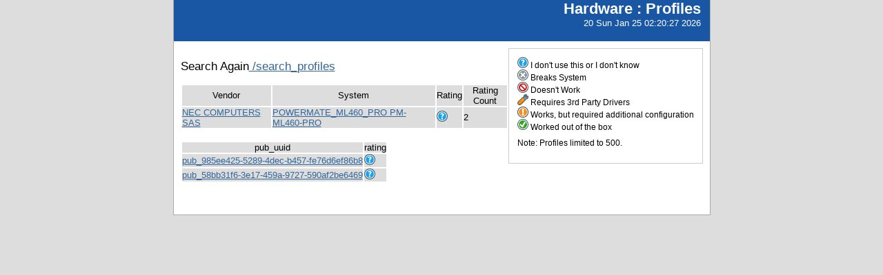

--- FILE ---
content_type: text/html; charset=utf-8
request_url: https://smolt.mythtv.org/reports/view_profile/POWERMATE_ML460_PRO%20PM-ML460-PRO
body_size: 3118
content:
<!DOCTYPE html PUBLIC "-//W3C//DTD XHTML 1.0 Strict//EN" "http://www.w3.org/TR/xhtml1/DTD/xhtml1-strict.dtd">
<html xmlns="http://www.w3.org/1999/xhtml">
  
  
  <head>
    <script src="/tg_widgets/turboflot/excanvas.js" type="text/javascript"></script><script src="/tg_widgets/turboflot/jquery.js" type="text/javascript"></script><script src="/tg_widgets/turboflot/jquery.flot.js" type="text/javascript"></script>
    <link media="screen" href="/tg_widgets/turbogears.widgets/tabber/tabber.css" type="text/css" rel="stylesheet" />
    <title>Profiles</title>
    <style type="text/css">
      #pageLogin
      {
        font-size: 10px;
        font-family: verdana;
        text-align: right;
      }
    </style>
    <style type="text/css" media="screen">
      @import "/static/css/style.css";
    </style>
   <meta http-equiv="Content-Type" content="text/html; charset=utf-8">
   </meta>
  </head>
  <body>
    <div id="header">
      <div id="floatingTitle">
        <h1>Hardware : <script type="text/javascript" language="javascript">document.write(document.title);</script></h1>
        20 Sun Jan 25 02:20:27 2026
      </div>
    </div>
    <div id="main_content">
    <div id="legend">
        <img src="/static/images/rating/r0.png" /> I don't use this or I don't know<br />
        <img src="/static/images/rating/r1.png" /> Breaks System<br />
        <img src="/static/images/rating/r2.png" /> Doesn't Work<br />
        <img src="/static/images/rating/r3.png" /> Requires 3rd Party Drivers<br />
        <img src="/static/images/rating/r4.png" /> Works, but required additional configuration<br />
        <img src="/static/images/rating/r5.png" /> Worked out of the box<br />
        <p>Note: Profiles limited to 500.</p>
    </div>
    <p>
      Search Again<a href="/reports/search_profiles"> /search_profiles</a>
    </p>
    <p>
      <table>
        <tr><th>Vendor</th><th>System</th><th>Rating</th><th>Rating Count</th></tr>
        <tr>
          <td><a href="/reports/view_profiles/NEC COMPUTERS SAS">NEC COMPUTERS SAS</a></td>
          <td><a href="/reports/view_profile/POWERMATE_ML460_PRO PM-ML460-PRO">POWERMATE_ML460_PRO PM-ML460-PRO</a></td>
          <td><img src="/static/images/rating/r0.png" /></td>
          <td>2</td>
        </tr>
      </table>
    </p>
    <p>
      <table>
        <tr><th>pub_uuid</th><th>rating</th></tr>
        <tr>
          <td><a href="/client/show/pub_985ee425-5289-4dec-b457-fe76d6ef86b8">pub_985ee425-5289-4dec-b457-fe76d6ef86b8</a></td>
          <td><img src="/static/images/rating/r0.png" /></td>
        </tr><tr>
          <td><a href="/client/show/pub_58bb31f6-3e17-459a-9727-590af2be6469">pub_58bb31f6-3e17-459a-9727-590af2be6469</a></td>
          <td><img src="/static/images/rating/r0.png" /></td>
        </tr>
      </table>
    </p>
      </div>
      <div id="footer">
        <!--
        <img src="/static/images/under_the_hood_blue.png" alt="TurboGears under the hood" />
        <p>TurboGears is a open source front-to-back web development
        framework written in Python</p>
        <p>Copyright &copy; 2006 Kevin Dangoor</p>
        -->
      </div>
    </body>
</html>